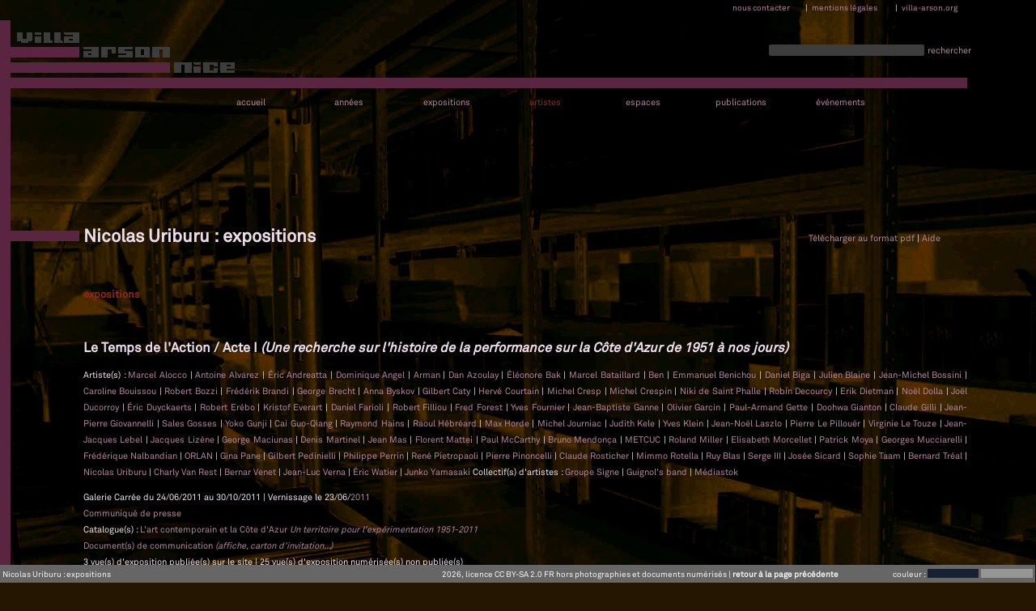

--- FILE ---
content_type: text/html; charset=UTF-8
request_url: https://archives.villa-arson.org/archives_des_expositions.php?page=expositions_par_artiste&prenom=Nicolas&nom=Uriburu
body_size: 8334
content:
<!DOCTYPE html PUBLIC "-//W3C//DTD XHTML 1.0 Strict//EN" "http://www.w3.org/TR/xhtml1/DTD/xhtml1-strict.dtd">
<html xmlns="http://www.w3.org/1999/xhtml" xml:lang="fr" lang="fr">
    <head>
		
		
		<base href="https://archives.villa-arson.org/" />
        <title>Nicolas Uriburu : expositions</title>
        <meta http-equiv="Content-Type" content="text/html; charset=utf-8" />
		<meta name="robots" content="index, follow" />
		<meta name="keywords" content="archives, expositions, publications, villa, arson, art contemporain, centre d'art, archivage, expographie, histoire, national, ministère, culture, nice" />
		<meta name="description" content="Archives des expositions et des publications du Centre national d'art contemporain de la Villa Arson, Nice" />
		<meta name="google-site-verification" content="GdZet5OARdJ3XNq4XG4LOlExz_TVV0Z1nRWOwF69qxE" />
		<link rel="shortcut icon" href="style/favicon.ico" type="image/x-icon"/>
		<link rel="stylesheet" type="text/css" title="Design" href="style/design.css" media="all"/>
		<link rel="stylesheet" type="text/css" title="Design" href="style/design_ocre_minimal.css" media="all" />
		<link rel="stylesheet" type="text/css" href="style/lightbox/css/lightbox.css" media="all" />
		<link rel="stylesheet" type="text/css" href="style/longtail_video_playlist_skin/playlist.css" media="all" />
		<link rel="stylesheet" type="text/css" href="style/jquery.fancybox.css" media="all" />
		<link rel="stylesheet" type="text/css" href="js/helpers/jquery.fancybox-buttons.css" media="all" />
		<link rel="stylesheet" type="text/css" href="style/tinyscrollbar.css" media="all"/>
		<link rel="stylesheet" type="text/css" href="style/bulle.css" media="all"/>
		<!--[if IE]>
		<link href="style/ie-only.css" rel="stylesheet" type="text/css" />
		<![endif]-->
		<script type="text/javascript" src="https://code.jquery.com/jquery-latest.min.js"></script>
		<script type="text/javascript" src="js/aide.js"></script>
		<!--LongTail Vidéo-->
		<script type="text/javascript" src="style/longtail_video_playlist_skin/jquery.playlist.js"></script>
			
		<!--LightBox-->
		<script type="text/javascript" src="js/jquery.fancybox.js"></script>
		<script type="text/javascript" src="js/helpers/jquery.fancybox-buttons.js"></script>
		
		<script type="text/javascript" src="js/jquery.mousewheel-3.0.6.pack.js"></script>
		<script type="text/javascript" src="js/tinyscrollbar.js"></script>
		<script type="text/javascript" src="js/bulle.js"></script>
		
		<!--[if lte IE 7]><script type="text/javascript"> function handleError() { return true; } window.onerror = handleError; </script><![endif]-->

    </head>
<script type="text/javascript">
//google analytics
  var _gaq = _gaq || [];
  _gaq.push(['_setAccount', 'UA-17669687-1']);
  _gaq.push(['_trackPageview']);

  (function() {
    var ga = document.createElement('script'); ga.type = 'text/javascript'; ga.async = true;
    ga.src = ('https:' == document.location.protocol ? 'https://ssl' : 'http://www') + '.google-analytics.com/ga.js';
    var s = document.getElementsByTagName('script')[0]; s.parentNode.insertBefore(ga, s);
  })();
</script>
    <body>
	<div id="curseur" class="infobulle"></div>
	<div id="curseurbas" class="infobullebas"></div>
	<div id="curseurlieu" class="infobullelieu"></div>
	<div id="top"></div>
<!--CHARGEMENT IMAGE FOND-->
    <div id="image_fond"><img src="style/design_ocre.jpg"/></div>
<!--CHARGEMENT LOGO-->
<a href="index.php" title="Retour à l'accueil" id="header"><img src="style/design_ocre_logo.png" alt="Villa arson"/></a>
		
    <table class="footer"><tr>
	<td id="titre_footer">
	Nicolas Uriburu : expositions	</td>
	<td class="ie"><a href="archives_des_expositions.php?page=mentions_legales" title="Mentions légales">2026, licence CC BY-SA 2.0 FR hors photographies et documents numérisés</a> | <a href="javascript:history.back()"><strong>retour à la page précédente</strong></a></td>
	
<table id="selection_template" border="0px" cellspacing="0px" cellpadding="0px" marginwidth="0px">
<tr>
<td id="titre_selection_template">couleur :&nbsp;</td>
<td><a href="style/chargement_template_cookie.php?design=design_noir" onmouseover="startmove(montre('<img src=\'aides/logo_aide.png\'/> voir le site en rouge'));" onmouseout="cache();" id="aide">
<div id="noir"></div>
</a>
</td>
<td>
<a href="style/chargement_template_cookie.php?design=design_blanc" onmouseover="startmove(montre('<img src=\'aides/logo_aide.png\'/> voir le site en noir'));" onmouseout="cache();" id="aide">
<div id="blanc"></div>
</a>
</td>
</tr></table>
</tr></table><div id="MiddleHr"></div>
<div id="HeaderHr"></div>
<div id="LeftHr"></div>
<div id="pseudoLeftHr"></div>
<table id="menu_nous_contacter">
<tr>
<td><a href="archives_des_expositions.php?page=nous_contacter" title="Nous contacter">nous contacter</a></td>
<td> | </td>
<td><a href="archives_des_expositions.php?page=mentions_legales" title="Mentions légales">mentions légales</a></td>
<td> | </td>
<td><a href="http://www.villa-arson.org/" title="Site portail de la Villa Arson">villa-arson.org</a></td>
</tr>
</table>
<table id="recherche">
<tr>
<td>
<form method="post" action="https://archives.villa-arson.org/archives_des_expositions.php?page=recherche" id="form">
<input type="text" name="requete" size="30"/>
</form>
</td>
<td><a href="javascript:;" onclick="document.getElementById('form').submit()" >rechercher</a></td>
</tr>
</table>
<ul id="menu">
<li> 
   <a href="archives_des_expositions.php?page=accueil" title="Accueil des archives" >accueil</a>
</li>
<li>
   <a href="archives_des_expositions.php?page=vue-transversale-par-annees" title="Trouver une exposition, une publication, un événement, une conférence... par année" >ann&eacute;es</a>
</li>
<li id="menu_expositions">
<a href="archives_des_expositions.php?page=expositions" title="Trouver une exposition" 
>expositions</a>
	
			<ul >
			<li><a href="archives_des_expositions.php?page=expositions_collectives" title="Trouver une exposition collective" 
	>collectives</a>
			</li>
			<li><a href="archives_des_expositions.php?page=expositions_monographiques" title="Trouver une exposition monographique" 
	>monographiques</a>
			</li>
			<li><a href="archives_des_expositions.php?page=expositions-par-annees" title="Trouver une exposition par années" 
	>années</a>
			</li>
			</ul>
</li>
<li id="menu_artistes">
<a href="archives_des_expositions.php?page=artistes" title="Trouver un artiste" 
id="actif">artistes</a>
	
			<ul >
			<li><a href="archives_des_expositions.php?page=artistes_individuels" title="Trouver un artiste" 
	>individuels</a>
			</li>
						<li><a href="archives_des_expositions.php?page=collectifs_artistes" title="Trouver un collectif" 
	>collectifs</a>
			</li>
			</ul>
</li>
<li>
   <a href="archives_des_expositions.php?page=espaces" title="Trouver une exposition par espace" >espaces</a>
</li>
<li id="menu_publications">
<a href="archives_des_expositions.php?page=publications" 
 title="Trouver un ouvrage">publications</a>
   
		<ul>
			<li><a href="archives_des_expositions.php?page=publications_par_artistes" title="Trouver un artiste publié" 
			>artistes</a>
			</li>
			<li><a href="archives_des_expositions.php?page=auteurs" title="Trouver un auteur" 
			>auteurs</a>
			</li>
			<li><a href="directeurs-publications" title="Trouver un directeur de publication" 
			>directeurs</a>
			</li>
			<li><a href="archives_des_expositions.php?page=publications-par-annees" title="Trouver une publication par année" 
			>années</a>
			</li>
	   </ul>
</li>
<li>
   <a href="archives_des_expositions.php?page=evenements" title="Trouver un événement, une conférence par année"  class="evenements">événements</a>
</li>
</ul>


<div id="content-title"><h1>Nicolas Uriburu : expositions</h1></div>
<div id="liens_pdf_aide"><a href="javascript:;" onclick="document.getElementById('pdf').submit()" >Télécharger au format pdf</a> | 
<span onmouseover="startmove(montre('<img src=\'aides/logo_aide.png\' /> liste des expositions produites à la Villa Arson auxquelles Nicolas Uriburu a participé.'));" onmouseout="cache();" id="aide">Aide</span></div>
<div id="content">
<br /><br />
<h3><span id="actif">expositions</span>
</h3><br /><h2 id="2011LTAC">Le Temps de l'Action / Acte I<em> (Une recherche sur l'histoire de la performance sur la Côte d'Azur de 1951 à nos jours)</em></h2><p>
		Artiste(s) : <a href="https://archives.villa-arson.org/archives_des_expositions.php?page=expositions_par_artiste&amp;prenom=Marcel&amp;nom=Alocco" title="Voir les expositions de Marcel Alocco">Marcel Alocco </a> | <a href="https://archives.villa-arson.org/archives_des_expositions.php?page=expositions_par_artiste&amp;prenom=Antoine&amp;nom=Alvarez" title="Voir les expositions de Antoine Alvarez">Antoine Alvarez </a> | <a href="https://archives.villa-arson.org/archives_des_expositions.php?page=expositions_par_artiste&amp;prenom=%25C3%2589ric&amp;nom=Andreatta" title="Voir les expositions de Éric Andreatta">Éric Andreatta </a> | <a href="https://archives.villa-arson.org/archives_des_expositions.php?page=expositions_par_artiste&amp;prenom=Dominique&amp;nom=Angel" title="Voir les expositions de Dominique Angel">Dominique Angel </a> | <a href="https://archives.villa-arson.org/archives_des_expositions.php?page=expositions_par_artiste&amp;prenom=&amp;nom=Arman" title="Voir les expositions de  Arman">Arman </a> | <a href="https://archives.villa-arson.org/archives_des_expositions.php?page=expositions_par_artiste&amp;prenom=Dan&amp;nom=Azoulay" title="Voir les expositions de Dan Azoulay">Dan Azoulay </a> | <a href="https://archives.villa-arson.org/archives_des_expositions.php?page=expositions_par_artiste&amp;prenom=%25C3%2589l%25C3%25A9onore&amp;nom=Bak" title="Voir les expositions de Éléonore Bak">Éléonore Bak </a> | <a href="https://archives.villa-arson.org/archives_des_expositions.php?page=expositions_par_artiste&amp;prenom=Marcel&amp;nom=Bataillard" title="Voir les expositions de Marcel Bataillard">Marcel Bataillard </a> | <a href="https://archives.villa-arson.org/archives_des_expositions.php?page=expositions_par_artiste&amp;prenom=&amp;nom=Ben" title="Voir les expositions de  Ben">Ben </a> | <a href="https://archives.villa-arson.org/archives_des_expositions.php?page=expositions_par_artiste&amp;prenom=Emmanuel&amp;nom=Benichou" title="Voir les expositions de Emmanuel Benichou">Emmanuel Benichou </a> | <a href="https://archives.villa-arson.org/archives_des_expositions.php?page=expositions_par_artiste&amp;prenom=Daniel&amp;nom=Biga" title="Voir les expositions de Daniel Biga">Daniel Biga </a> | <a href="https://archives.villa-arson.org/archives_des_expositions.php?page=expositions_par_artiste&amp;prenom=Julien&amp;nom=Blaine" title="Voir les expositions de Julien Blaine">Julien Blaine </a> | <a href="https://archives.villa-arson.org/archives_des_expositions.php?page=expositions_par_artiste&amp;prenom=Jean-Michel&amp;nom=Bossini" title="Voir les expositions de Jean-Michel Bossini">Jean-Michel Bossini </a> | <a href="https://archives.villa-arson.org/archives_des_expositions.php?page=expositions_par_artiste&amp;prenom=Caroline&amp;nom=Bouissou" title="Voir les expositions de Caroline Bouissou">Caroline Bouissou </a> | <a href="https://archives.villa-arson.org/archives_des_expositions.php?page=expositions_par_artiste&amp;prenom=Robert&amp;nom=Bozzi" title="Voir les expositions de Robert Bozzi">Robert Bozzi </a> | <a href="https://archives.villa-arson.org/archives_des_expositions.php?page=expositions_par_artiste&amp;prenom=Fr%25C3%25A9d%25C3%25A9rik&amp;nom=Brandi" title="Voir les expositions de Frédérik Brandi">Frédérik Brandi </a> | <a href="https://archives.villa-arson.org/archives_des_expositions.php?page=expositions_par_artiste&amp;prenom=George&amp;nom=Brecht" title="Voir les expositions de George Brecht">George Brecht </a> | <a href="https://archives.villa-arson.org/archives_des_expositions.php?page=expositions_par_artiste&amp;prenom=Anna&amp;nom=Byskov" title="Voir les expositions de Anna Byskov">Anna Byskov </a> | <a href="https://archives.villa-arson.org/archives_des_expositions.php?page=expositions_par_artiste&amp;prenom=Gilbert&amp;nom=Caty" title="Voir les expositions de Gilbert Caty">Gilbert Caty </a> | <a href="https://archives.villa-arson.org/archives_des_expositions.php?page=expositions_par_artiste&amp;prenom=Herv%25C3%25A9&amp;nom=Courtain" title="Voir les expositions de Hervé Courtain">Hervé Courtain </a> | <a href="https://archives.villa-arson.org/archives_des_expositions.php?page=expositions_par_artiste&amp;prenom=Michel&amp;nom=Cresp" title="Voir les expositions de Michel Cresp">Michel Cresp </a> | <a href="https://archives.villa-arson.org/archives_des_expositions.php?page=expositions_par_artiste&amp;prenom=Michel&amp;nom=Crespin" title="Voir les expositions de Michel Crespin">Michel Crespin </a> | <a href="https://archives.villa-arson.org/archives_des_expositions.php?page=expositions_par_artiste&amp;prenom=Niki&amp;nom=de%2BSaint%2BPhalle" title="Voir les expositions de Niki de Saint Phalle">Niki de Saint Phalle </a> | <a href="https://archives.villa-arson.org/archives_des_expositions.php?page=expositions_par_artiste&amp;prenom=Robin&amp;nom=Decourcy" title="Voir les expositions de Robin Decourcy">Robin Decourcy </a> | <a href="https://archives.villa-arson.org/archives_des_expositions.php?page=expositions_par_artiste&amp;prenom=Erik&amp;nom=Dietman" title="Voir les expositions de Erik Dietman">Erik Dietman </a> | <a href="https://archives.villa-arson.org/archives_des_expositions.php?page=expositions_par_artiste&amp;prenom=No%25C3%25ABl&amp;nom=Dolla" title="Voir les expositions de Noël Dolla">Noël Dolla </a> | <a href="https://archives.villa-arson.org/archives_des_expositions.php?page=expositions_par_artiste&amp;prenom=Jo%25C3%25ABl&amp;nom=Ducorroy" title="Voir les expositions de Joël Ducorroy">Joël Ducorroy </a> | <a href="https://archives.villa-arson.org/archives_des_expositions.php?page=expositions_par_artiste&amp;prenom=%25C3%2589ric&amp;nom=Duyckaerts" title="Voir les expositions de Éric Duyckaerts">Éric Duyckaerts </a> | <a href="https://archives.villa-arson.org/archives_des_expositions.php?page=expositions_par_artiste&amp;prenom=Robert&amp;nom=Er%25C3%25A9bo" title="Voir les expositions de Robert Erébo">Robert Erébo </a> | <a href="https://archives.villa-arson.org/archives_des_expositions.php?page=expositions_par_artiste&amp;prenom=Kristof&amp;nom=Everart" title="Voir les expositions de Kristof Everart">Kristof Everart </a> | <a href="https://archives.villa-arson.org/archives_des_expositions.php?page=expositions_par_artiste&amp;prenom=Daniel&amp;nom=Farioli" title="Voir les expositions de Daniel Farioli">Daniel Farioli </a> | <a href="https://archives.villa-arson.org/archives_des_expositions.php?page=expositions_par_artiste&amp;prenom=Robert&amp;nom=Filliou" title="Voir les expositions de Robert Filliou">Robert Filliou </a> | <a href="https://archives.villa-arson.org/archives_des_expositions.php?page=expositions_par_artiste&amp;prenom=Fred&amp;nom=Forest" title="Voir les expositions de Fred Forest">Fred Forest </a> | <a href="https://archives.villa-arson.org/archives_des_expositions.php?page=expositions_par_artiste&amp;prenom=Yves&amp;nom=Fournier" title="Voir les expositions de Yves Fournier">Yves Fournier </a> | <a href="https://archives.villa-arson.org/archives_des_expositions.php?page=expositions_par_artiste&amp;prenom=Jean-Baptiste&amp;nom=Ganne" title="Voir les expositions de Jean-Baptiste Ganne">Jean-Baptiste Ganne </a> | <a href="https://archives.villa-arson.org/archives_des_expositions.php?page=expositions_par_artiste&amp;prenom=Olivier&amp;nom=Garcin" title="Voir les expositions de Olivier Garcin">Olivier Garcin </a> | <a href="https://archives.villa-arson.org/archives_des_expositions.php?page=expositions_par_artiste&amp;prenom=Paul-Armand&amp;nom=Gette" title="Voir les expositions de Paul-Armand Gette">Paul-Armand Gette </a> | <a href="https://archives.villa-arson.org/archives_des_expositions.php?page=expositions_par_artiste&amp;prenom=Doohwa&amp;nom=Gianton" title="Voir les expositions de Doohwa Gianton">Doohwa Gianton </a> | <a href="https://archives.villa-arson.org/archives_des_expositions.php?page=expositions_par_artiste&amp;prenom=Claude&amp;nom=Gilli" title="Voir les expositions de Claude Gilli">Claude Gilli </a> | <a href="https://archives.villa-arson.org/archives_des_expositions.php?page=expositions_par_artiste&amp;prenom=Jean-Pierre&amp;nom=Giovannelli" title="Voir les expositions de Jean-Pierre Giovannelli">Jean-Pierre Giovannelli </a> | <a href="https://archives.villa-arson.org/archives_des_expositions.php?page=expositions_par_artiste&amp;prenom=Sales&amp;nom=Gosses" title="Voir les expositions de Sales Gosses">Sales Gosses </a> | <a href="https://archives.villa-arson.org/archives_des_expositions.php?page=expositions_par_artiste&amp;prenom=Yoko&amp;nom=Gunji" title="Voir les expositions de Yoko Gunji">Yoko Gunji </a> | <a href="https://archives.villa-arson.org/archives_des_expositions.php?page=expositions_par_artiste&amp;prenom=Cai&amp;nom=Guo-Qiang" title="Voir les expositions de Cai Guo-Qiang">Cai Guo-Qiang </a> | <a href="https://archives.villa-arson.org/archives_des_expositions.php?page=expositions_par_artiste&amp;prenom=Raymond&amp;nom=Hains" title="Voir les expositions de Raymond Hains">Raymond Hains </a> | <a href="https://archives.villa-arson.org/archives_des_expositions.php?page=expositions_par_artiste&amp;prenom=Raoul&amp;nom=H%25C3%25A9br%25C3%25A9ard" title="Voir les expositions de Raoul Hébréard">Raoul Hébréard </a> | <a href="https://archives.villa-arson.org/archives_des_expositions.php?page=expositions_par_artiste&amp;prenom=Max&amp;nom=Horde" title="Voir les expositions de Max Horde">Max Horde </a> | <a href="https://archives.villa-arson.org/archives_des_expositions.php?page=expositions_par_artiste&amp;prenom=Michel&amp;nom=Journiac" title="Voir les expositions de Michel Journiac">Michel Journiac </a> | <a href="https://archives.villa-arson.org/archives_des_expositions.php?page=expositions_par_artiste&amp;prenom=Judith&amp;nom=Kele" title="Voir les expositions de Judith Kele">Judith Kele </a> | <a href="https://archives.villa-arson.org/archives_des_expositions.php?page=expositions_par_artiste&amp;prenom=Yves&amp;nom=Klein" title="Voir les expositions de Yves Klein">Yves Klein </a> | <a href="https://archives.villa-arson.org/archives_des_expositions.php?page=expositions_par_artiste&amp;prenom=Jean-No%25C3%25ABl&amp;nom=Laszlo" title="Voir les expositions de Jean-Noël Laszlo">Jean-Noël Laszlo </a> | <a href="https://archives.villa-arson.org/archives_des_expositions.php?page=expositions_par_artiste&amp;prenom=Pierre&amp;nom=Le%2BPillou%25C3%25ABr" title="Voir les expositions de Pierre Le Pillouër">Pierre Le Pillouër </a> | <a href="https://archives.villa-arson.org/archives_des_expositions.php?page=expositions_par_artiste&amp;prenom=Virginie&amp;nom=Le%2BTouze" title="Voir les expositions de Virginie Le Touze">Virginie Le Touze </a> | <a href="https://archives.villa-arson.org/archives_des_expositions.php?page=expositions_par_artiste&amp;prenom=Jean-Jacques&amp;nom=Lebel" title="Voir les expositions de Jean-Jacques Lebel">Jean-Jacques Lebel </a> | <a href="https://archives.villa-arson.org/archives_des_expositions.php?page=expositions_par_artiste&amp;prenom=Jacques&amp;nom=Liz%25C3%25A8ne" title="Voir les expositions de Jacques Lizène">Jacques Lizène </a> | <a href="https://archives.villa-arson.org/archives_des_expositions.php?page=expositions_par_artiste&amp;prenom=George&amp;nom=Maciunas" title="Voir les expositions de George Maciunas">George Maciunas </a> | <a href="https://archives.villa-arson.org/archives_des_expositions.php?page=expositions_par_artiste&amp;prenom=Denis&amp;nom=Martinel" title="Voir les expositions de Denis Martinel">Denis Martinel </a> | <a href="https://archives.villa-arson.org/archives_des_expositions.php?page=expositions_par_artiste&amp;prenom=Jean&amp;nom=Mas" title="Voir les expositions de Jean Mas">Jean Mas </a> | <a href="https://archives.villa-arson.org/archives_des_expositions.php?page=expositions_par_artiste&amp;prenom=Florent&amp;nom=Mattei" title="Voir les expositions de Florent Mattei">Florent Mattei </a> | <a href="https://archives.villa-arson.org/archives_des_expositions.php?page=expositions_par_artiste&amp;prenom=Paul&amp;nom=McCarthy" title="Voir les expositions de Paul McCarthy">Paul McCarthy </a> | <a href="https://archives.villa-arson.org/archives_des_expositions.php?page=expositions_par_artiste&amp;prenom=Bruno&amp;nom=Mendon%25C3%25A7a" title="Voir les expositions de Bruno Mendonça">Bruno Mendonça </a> | <a href="https://archives.villa-arson.org/archives_des_expositions.php?page=expositions_par_artiste&amp;prenom=&amp;nom=METCUC" title="Voir les expositions de  METCUC">METCUC </a> | <a href="https://archives.villa-arson.org/archives_des_expositions.php?page=expositions_par_artiste&amp;prenom=Roland&amp;nom=Miller" title="Voir les expositions de Roland Miller">Roland Miller </a> | <a href="https://archives.villa-arson.org/archives_des_expositions.php?page=expositions_par_artiste&amp;prenom=Elisabeth&amp;nom=Morcellet" title="Voir les expositions de Elisabeth Morcellet">Elisabeth Morcellet </a> | <a href="https://archives.villa-arson.org/archives_des_expositions.php?page=expositions_par_artiste&amp;prenom=Patrick&amp;nom=Moya" title="Voir les expositions de Patrick Moya">Patrick Moya </a> | <a href="https://archives.villa-arson.org/archives_des_expositions.php?page=expositions_par_artiste&amp;prenom=Georges&amp;nom=Mucciarelli" title="Voir les expositions de Georges Mucciarelli">Georges Mucciarelli </a> | <a href="https://archives.villa-arson.org/archives_des_expositions.php?page=expositions_par_artiste&amp;prenom=Fr%25C3%25A9d%25C3%25A9rique&amp;nom=Nalbandian" title="Voir les expositions de Frédérique Nalbandian">Frédérique Nalbandian </a> | <a href="https://archives.villa-arson.org/archives_des_expositions.php?page=expositions_par_artiste&amp;prenom=&amp;nom=ORLAN" title="Voir les expositions de  ORLAN">ORLAN </a> | <a href="https://archives.villa-arson.org/archives_des_expositions.php?page=expositions_par_artiste&amp;prenom=Gina&amp;nom=Pane" title="Voir les expositions de Gina Pane">Gina Pane </a> | <a href="https://archives.villa-arson.org/archives_des_expositions.php?page=expositions_par_artiste&amp;prenom=Gilbert&amp;nom=Pedinielli" title="Voir les expositions de Gilbert Pedinielli">Gilbert Pedinielli </a> | <a href="https://archives.villa-arson.org/archives_des_expositions.php?page=expositions_par_artiste&amp;prenom=Philippe&amp;nom=Perrin" title="Voir les expositions de Philippe Perrin">Philippe Perrin </a> | <a href="https://archives.villa-arson.org/archives_des_expositions.php?page=expositions_par_artiste&amp;prenom=Ren%25C3%25A9&amp;nom=Pietropaoli" title="Voir les expositions de René Pietropaoli">René Pietropaoli </a> | <a href="https://archives.villa-arson.org/archives_des_expositions.php?page=expositions_par_artiste&amp;prenom=Pierre&amp;nom=Pinoncelli" title="Voir les expositions de Pierre Pinoncelli">Pierre Pinoncelli </a> | <a href="https://archives.villa-arson.org/archives_des_expositions.php?page=expositions_par_artiste&amp;prenom=Claude&amp;nom=Rosticher" title="Voir les expositions de Claude Rosticher">Claude Rosticher </a> | <a href="https://archives.villa-arson.org/archives_des_expositions.php?page=expositions_par_artiste&amp;prenom=Mimmo&amp;nom=Rotella" title="Voir les expositions de Mimmo Rotella">Mimmo Rotella </a> | <a href="https://archives.villa-arson.org/archives_des_expositions.php?page=expositions_par_artiste&amp;prenom=&amp;nom=Ruy%2BBlas" title="Voir les expositions de  Ruy Blas">Ruy Blas </a> | <a href="https://archives.villa-arson.org/archives_des_expositions.php?page=expositions_par_artiste&amp;prenom=&amp;nom=Serge%2BIII" title="Voir les expositions de  Serge III">Serge III </a> | <a href="https://archives.villa-arson.org/archives_des_expositions.php?page=expositions_par_artiste&amp;prenom=Jos%25C3%25A9e&amp;nom=Sicard" title="Voir les expositions de Josée Sicard">Josée Sicard </a> | <a href="https://archives.villa-arson.org/archives_des_expositions.php?page=expositions_par_artiste&amp;prenom=Sophie&amp;nom=Taam" title="Voir les expositions de Sophie Taam">Sophie Taam </a> | <a href="https://archives.villa-arson.org/archives_des_expositions.php?page=expositions_par_artiste&amp;prenom=Bernard&amp;nom=Tr%25C3%25A9al" title="Voir les expositions de Bernard Tréal">Bernard Tréal </a> | <a href="https://archives.villa-arson.org/archives_des_expositions.php?page=expositions_par_artiste&amp;prenom=Nicolas&amp;nom=Uriburu" title="Voir les expositions de Nicolas Uriburu">Nicolas Uriburu </a> | <a href="https://archives.villa-arson.org/archives_des_expositions.php?page=expositions_par_artiste&amp;prenom=Charly&amp;nom=Van%2BRest" title="Voir les expositions de Charly Van Rest">Charly Van Rest </a> | <a href="https://archives.villa-arson.org/archives_des_expositions.php?page=expositions_par_artiste&amp;prenom=Bernar&amp;nom=Venet" title="Voir les expositions de Bernar Venet">Bernar Venet </a> | <a href="https://archives.villa-arson.org/archives_des_expositions.php?page=expositions_par_artiste&amp;prenom=Jean-Luc&amp;nom=Verna" title="Voir les expositions de Jean-Luc Verna">Jean-Luc Verna </a> | <a href="https://archives.villa-arson.org/archives_des_expositions.php?page=expositions_par_artiste&amp;prenom=%25C3%2589ric&amp;nom=Watier" title="Voir les expositions de Éric Watier">Éric Watier </a> | <a href="https://archives.villa-arson.org/archives_des_expositions.php?page=expositions_par_artiste&amp;prenom=Junko&amp;nom=Yamasaki" title="Voir les expositions de Junko Yamasaki">Junko Yamasaki </a>
		Collectif(s) d'artistes : <a href="https://archives.villa-arson.org/archives_des_expositions.php?page=expositions_par_artiste&amp;prenom=&amp;nom=Groupe%2BSigne" title="Voir les expositions de Groupe Signe">Groupe Signe </a> | <a href="https://archives.villa-arson.org/archives_des_expositions.php?page=expositions_par_artiste&amp;prenom=&amp;nom=Guignol%2527s%2Bband" title="Voir les expositions de Guignol's band">Guignol's band </a> | <a href="https://archives.villa-arson.org/archives_des_expositions.php?page=expositions_par_artiste&amp;prenom=&amp;nom=M%25C3%25A9diastok" title="Voir les expositions de Médiastok">Médiastok </a></p><p class="entete_expo">Galerie Carrée 
		du 24/06/2011 au 30/10/2011
		| Vernissage le 23/06/<a href="https://archives.villa-arson.org/archives_des_expositions.php?page=expositions-par-annees&amp;annee=2011" title="Expositions de l'année 2011">2011</a><br/><a href="https://archives.villa-arson.org/archives_des_expositions.php?page=communique_de_presse&amp;id=2011LTAC_CP_FR&amp;titre=Le%2BTemps%2Bde%2Bl%2527Action%2B%252F%2BActe%2BI&amp;sous_titre=Une%2Brecherche%2Bsur%2Bl%2527histoire%2Bde%2Bla%2Bperformance%2Bsur%2Bla%2BC%25C3%25B4te%2Bd%2527Azur%2Bde%2B1951%2B%25C3%25A0%2Bnos%2Bjours" title="Voir le communiqué de presse pour l'exposition Le Temps de l'Action / Acte I Une recherche sur l'histoire de la performance sur la Côte d'Azur de 1951 à nos jours">Communiqué de presse</a><br/>
		Catalogue(s) : <a href="https://archives.villa-arson.org/archives_des_expositions.php?page=publication_unique&amp;codecata=2011ACCA_CA&amp;titre=L%2527art%2Bcontemporain%2Bet%2Bla%2BC%25C3%25B4te%2Bd%2527Azur&amp;sous_titre=Un%2Bterritoire%2Bpour%2Bl%2527exp%25C3%25A9rimentation%2B1951-2011" title="Accéder aux détails de la publication L'art contemporain et la Côte d'Azur Un territoire pour l'expérimentation 1951-2011">L'art contemporain et la Côte d'Azur <em>Un territoire pour l'expérimentation 1951-2011</em></a><br/><a href="https://archives.villa-arson.org/archives_des_expositions.php?page=cartons_affiches&amp;id_exposition=2011LTAC&amp;titre=Le%2BTemps%2Bde%2Bl%2527Action%2B%252F%2BActe%2BI&amp;sous_titre=Une%2Brecherche%2Bsur%2Bl%2527histoire%2Bde%2Bla%2Bperformance%2Bsur%2Bla%2BC%25C3%25B4te%2Bd%2527Azur%2Bde%2B1951%2B%25C3%25A0%2Bnos%2Bjours" title="Document(s) de communication de l'exposition Le Temps de l'Action / Acte I Une recherche sur l'histoire de la performance sur la Côte d'Azur de 1951 à nos jours">Document(s) de communication <em>(affiche, carton d'invitation...)</em></a><br/>3 vue(s) d'exposition publiée(s) sur le site | 25 vue(s) d'exposition numérisée(s) non publiée(s)<br/> soit un total de 28 
		vue(s) d'exposition dont 25 consultables <a href="https://archives.villa-arson.org/archives_des_expositions.php?page=nous_contacter" title="Nous contacter">sur demande</a>. </p><p>
  <br/>
</p><br/><br/><br/>
</div>
<!--FORMULAIRE CACHé POUR LA GENERATION DE PDF-->
<div style="visibility:hidden;"><form id="pdf" method="post" action="statiques/html2pdf.php?type=artiste_unique">
<input type="hidden" name="id" value="Villa_Arson_Nicolas_Uriburu_expositions" />
<input type="hidden" name="header" value="Nicolas%2BUriburu%2B%253A%2Bexposition%2528s%2529%2B%2526agrave%253B%2Bla%2BVilla%2BArson" />
<input type="hidden" name="contenu" value="%253Ch2%2Bid%253D%25222011LTAC%2522%253ELe%2BTemps%2Bde%2Bl%2527Action%2B%252F%2BActe%2BI%253Cem%253E%2B%2528Une%2Brecherche%2Bsur%2Bl%2527histoire%2Bde%2Bla%2Bperformance%2Bsur%2Bla%2BC%25C3%25B4te%2Bd%2527Azur%2Bde%2B1951%2B%25C3%25A0%2Bnos%2Bjours%2529%253C%252Fem%253E%253C%252Fh2%253E%253Cp%253E%250A%2509%2509Artiste%2528s%2529%2B%253A%2B%253Ca%2Bhref%253D%2522https%253A%252F%252Farchives%2526%252346%253Bvilla-arson%2526%252346%253Borg%252Farchives_des_expositions%2526%252346%253Bphp%253Fpage%253Dexpositions_par_artiste%2526amp%253Bprenom%253DMarcel%2526amp%253Bnom%253DAlocco%2522%2Btitle%253D%2522Voir%2Bles%2Bexpositions%2Bde%2BMarcel%2BAlocco%2522%253EMarcel%2BAlocco%2B%253C%252Fa%253E%2B%257C%2B%253Ca%2Bhref%253D%2522https%253A%252F%252Farchives%2526%252346%253Bvilla-arson%2526%252346%253Borg%252Farchives_des_expositions%2526%252346%253Bphp%253Fpage%253Dexpositions_par_artiste%2526amp%253Bprenom%253DAntoine%2526amp%253Bnom%253DAlvarez%2522%2Btitle%253D%2522Voir%2Bles%2Bexpositions%2Bde%2BAntoine%2BAlvarez%2522%253EAntoine%2BAlvarez%2B%253C%252Fa%253E%2B%257C%2B%253Ca%2Bhref%253D%2522https%253A%252F%252Farchives%2526%252346%253Bvilla-arson%2526%252346%253Borg%252Farchives_des_expositions%2526%252346%253Bphp%253Fpage%253Dexpositions_par_artiste%2526amp%253Bprenom%253D%252525C3%25252589ric%2526amp%253Bnom%253DAndreatta%2522%2Btitle%253D%2522Voir%2Bles%2Bexpositions%2Bde%2B%25C3%2589ric%2BAndreatta%2522%253E%25C3%2589ric%2BAndreatta%2B%253C%252Fa%253E%2B%257C%2B%253Ca%2Bhref%253D%2522https%253A%252F%252Farchives%2526%252346%253Bvilla-arson%2526%252346%253Borg%252Farchives_des_expositions%2526%252346%253Bphp%253Fpage%253Dexpositions_par_artiste%2526amp%253Bprenom%253DDominique%2526amp%253Bnom%253DAngel%2522%2Btitle%253D%2522Voir%2Bles%2Bexpositions%2Bde%2BDominique%2BAngel%2522%253EDominique%2BAngel%2B%253C%252Fa%253E%2B%257C%2B%253Ca%2Bhref%253D%2522https%253A%252F%252Farchives%2526%252346%253Bvilla-arson%2526%252346%253Borg%252Farchives_des_expositions%2526%252346%253Bphp%253Fpage%253Dexpositions_par_artiste%2526amp%253Bprenom%253D%2526amp%253Bnom%253DArman%2522%2Btitle%253D%2522Voir%2Bles%2Bexpositions%2Bde%2B%2BArman%2522%253EArman%2B%253C%252Fa%253E%2B%257C%2B%253Ca%2Bhref%253D%2522https%253A%252F%252Farchives%2526%252346%253Bvilla-arson%2526%252346%253Borg%252Farchives_des_expositions%2526%252346%253Bphp%253Fpage%253Dexpositions_par_artiste%2526amp%253Bprenom%253DDan%2526amp%253Bnom%253DAzoulay%2522%2Btitle%253D%2522Voir%2Bles%2Bexpositions%2Bde%2BDan%2BAzoulay%2522%253EDan%2BAzoulay%2B%253C%252Fa%253E%2B%257C%2B%253Ca%2Bhref%253D%2522https%253A%252F%252Farchives%2526%252346%253Bvilla-arson%2526%252346%253Borg%252Farchives_des_expositions%2526%252346%253Bphp%253Fpage%253Dexpositions_par_artiste%2526amp%253Bprenom%253D%252525C3%25252589l%252525C3%252525A9onore%2526amp%253Bnom%253DBak%2522%2Btitle%253D%2522Voir%2Bles%2Bexpositions%2Bde%2B%25C3%2589l%25C3%25A9onore%2BBak%2522%253E%25C3%2589l%25C3%25A9onore%2BBak%2B%253C%252Fa%253E%2B%257C%2B%253Ca%2Bhref%253D%2522https%253A%252F%252Farchives%2526%252346%253Bvilla-arson%2526%252346%253Borg%252Farchives_des_expositions%2526%252346%253Bphp%253Fpage%253Dexpositions_par_artiste%2526amp%253Bprenom%253DMarcel%2526amp%253Bnom%253DBataillard%2522%2Btitle%253D%2522Voir%2Bles%2Bexpositions%2Bde%2BMarcel%2BBataillard%2522%253EMarcel%2BBataillard%2B%253C%252Fa%253E%2B%257C%2B%253Ca%2Bhref%253D%2522https%253A%252F%252Farchives%2526%252346%253Bvilla-arson%2526%252346%253Borg%252Farchives_des_expositions%2526%252346%253Bphp%253Fpage%253Dexpositions_par_artiste%2526amp%253Bprenom%253D%2526amp%253Bnom%253DBen%2522%2Btitle%253D%2522Voir%2Bles%2Bexpositions%2Bde%2B%2BBen%2522%253EBen%2B%253C%252Fa%253E%2B%257C%2B%253Ca%2Bhref%253D%2522https%253A%252F%252Farchives%2526%252346%253Bvilla-arson%2526%252346%253Borg%252Farchives_des_expositions%2526%252346%253Bphp%253Fpage%253Dexpositions_par_artiste%2526amp%253Bprenom%253DEmmanuel%2526amp%253Bnom%253DBenichou%2522%2Btitle%253D%2522Voir%2Bles%2Bexpositions%2Bde%2BEmmanuel%2BBenichou%2522%253EEmmanuel%2BBenichou%2B%253C%252Fa%253E%2B%257C%2B%253Ca%2Bhref%253D%2522https%253A%252F%252Farchives%2526%252346%253Bvilla-arson%2526%252346%253Borg%252Farchives_des_expositions%2526%252346%253Bphp%253Fpage%253Dexpositions_par_artiste%2526amp%253Bprenom%253DDaniel%2526amp%253Bnom%253DBiga%2522%2Btitle%253D%2522Voir%2Bles%2Bexpositions%2Bde%2BDaniel%2BBiga%2522%253EDaniel%2BBiga%2B%253C%252Fa%253E%2B%257C%2B%253Ca%2Bhref%253D%2522https%253A%252F%252Farchives%2526%252346%253Bvilla-arson%2526%252346%253Borg%252Farchives_des_expositions%2526%252346%253Bphp%253Fpage%253Dexpositions_par_artiste%2526amp%253Bprenom%253DJulien%2526amp%253Bnom%253DBlaine%2522%2Btitle%253D%2522Voir%2Bles%2Bexpositions%2Bde%2BJulien%2BBlaine%2522%253EJulien%2BBlaine%2B%253C%252Fa%253E%2B%257C%2B%253Ca%2Bhref%253D%2522https%253A%252F%252Farchives%2526%252346%253Bvilla-arson%2526%252346%253Borg%252Farchives_des_expositions%2526%252346%253Bphp%253Fpage%253Dexpositions_par_artiste%2526amp%253Bprenom%253DJean-Michel%2526amp%253Bnom%253DBossini%2522%2Btitle%253D%2522Voir%2Bles%2Bexpositions%2Bde%2BJean-Michel%2BBossini%2522%253EJean-Michel%2BBossini%2B%253C%252Fa%253E%2B%257C%2B%253Ca%2Bhref%253D%2522https%253A%252F%252Farchives%2526%252346%253Bvilla-arson%2526%252346%253Borg%252Farchives_des_expositions%2526%252346%253Bphp%253Fpage%253Dexpositions_par_artiste%2526amp%253Bprenom%253DCaroline%2526amp%253Bnom%253DBouissou%2522%2Btitle%253D%2522Voir%2Bles%2Bexpositions%2Bde%2BCaroline%2BBouissou%2522%253ECaroline%2BBouissou%2B%253C%252Fa%253E%2B%257C%2B%253Ca%2Bhref%253D%2522https%253A%252F%252Farchives%2526%252346%253Bvilla-arson%2526%252346%253Borg%252Farchives_des_expositions%2526%252346%253Bphp%253Fpage%253Dexpositions_par_artiste%2526amp%253Bprenom%253DRobert%2526amp%253Bnom%253DBozzi%2522%2Btitle%253D%2522Voir%2Bles%2Bexpositions%2Bde%2BRobert%2BBozzi%2522%253ERobert%2BBozzi%2B%253C%252Fa%253E%2B%257C%2B%253Ca%2Bhref%253D%2522https%253A%252F%252Farchives%2526%252346%253Bvilla-arson%2526%252346%253Borg%252Farchives_des_expositions%2526%252346%253Bphp%253Fpage%253Dexpositions_par_artiste%2526amp%253Bprenom%253DFr%252525C3%252525A9d%252525C3%252525A9rik%2526amp%253Bnom%253DBrandi%2522%2Btitle%253D%2522Voir%2Bles%2Bexpositions%2Bde%2BFr%25C3%25A9d%25C3%25A9rik%2BBrandi%2522%253EFr%25C3%25A9d%25C3%25A9rik%2BBrandi%2B%253C%252Fa%253E%2B%257C%2B%253Ca%2Bhref%253D%2522https%253A%252F%252Farchives%2526%252346%253Bvilla-arson%2526%252346%253Borg%252Farchives_des_expositions%2526%252346%253Bphp%253Fpage%253Dexpositions_par_artiste%2526amp%253Bprenom%253DGeorge%2526amp%253Bnom%253DBrecht%2522%2Btitle%253D%2522Voir%2Bles%2Bexpositions%2Bde%2BGeorge%2BBrecht%2522%253EGeorge%2BBrecht%2B%253C%252Fa%253E%2B%257C%2B%253Ca%2Bhref%253D%2522https%253A%252F%252Farchives%2526%252346%253Bvilla-arson%2526%252346%253Borg%252Farchives_des_expositions%2526%252346%253Bphp%253Fpage%253Dexpositions_par_artiste%2526amp%253Bprenom%253DAnna%2526amp%253Bnom%253DByskov%2522%2Btitle%253D%2522Voir%2Bles%2Bexpositions%2Bde%2BAnna%2BByskov%2522%253EAnna%2BByskov%2B%253C%252Fa%253E%2B%257C%2B%253Ca%2Bhref%253D%2522https%253A%252F%252Farchives%2526%252346%253Bvilla-arson%2526%252346%253Borg%252Farchives_des_expositions%2526%252346%253Bphp%253Fpage%253Dexpositions_par_artiste%2526amp%253Bprenom%253DGilbert%2526amp%253Bnom%253DCaty%2522%2Btitle%253D%2522Voir%2Bles%2Bexpositions%2Bde%2BGilbert%2BCaty%2522%253EGilbert%2BCaty%2B%253C%252Fa%253E%2B%257C%2B%253Ca%2Bhref%253D%2522https%253A%252F%252Farchives%2526%252346%253Bvilla-arson%2526%252346%253Borg%252Farchives_des_expositions%2526%252346%253Bphp%253Fpage%253Dexpositions_par_artiste%2526amp%253Bprenom%253DHerv%252525C3%252525A9%2526amp%253Bnom%253DCourtain%2522%2Btitle%253D%2522Voir%2Bles%2Bexpositions%2Bde%2BHerv%25C3%25A9%2BCourtain%2522%253EHerv%25C3%25A9%2BCourtain%2B%253C%252Fa%253E%2B%257C%2B%253Ca%2Bhref%253D%2522https%253A%252F%252Farchives%2526%252346%253Bvilla-arson%2526%252346%253Borg%252Farchives_des_expositions%2526%252346%253Bphp%253Fpage%253Dexpositions_par_artiste%2526amp%253Bprenom%253DMichel%2526amp%253Bnom%253DCresp%2522%2Btitle%253D%2522Voir%2Bles%2Bexpositions%2Bde%2BMichel%2BCresp%2522%253EMichel%2BCresp%2B%253C%252Fa%253E%2B%257C%2B%253Ca%2Bhref%253D%2522https%253A%252F%252Farchives%2526%252346%253Bvilla-arson%2526%252346%253Borg%252Farchives_des_expositions%2526%252346%253Bphp%253Fpage%253Dexpositions_par_artiste%2526amp%253Bprenom%253DMichel%2526amp%253Bnom%253DCrespin%2522%2Btitle%253D%2522Voir%2Bles%2Bexpositions%2Bde%2BMichel%2BCrespin%2522%253EMichel%2BCrespin%2B%253C%252Fa%253E%2B%257C%2B%253Ca%2Bhref%253D%2522https%253A%252F%252Farchives%2526%252346%253Bvilla-arson%2526%252346%253Borg%252Farchives_des_expositions%2526%252346%253Bphp%253Fpage%253Dexpositions_par_artiste%2526amp%253Bprenom%253DNiki%2526amp%253Bnom%253Dde%25252BSaint%25252BPhalle%2522%2Btitle%253D%2522Voir%2Bles%2Bexpositions%2Bde%2BNiki%2Bde%2BSaint%2BPhalle%2522%253ENiki%2Bde%2BSaint%2BPhalle%2B%253C%252Fa%253E%2B%257C%2B%253Ca%2Bhref%253D%2522https%253A%252F%252Farchives%2526%252346%253Bvilla-arson%2526%252346%253Borg%252Farchives_des_expositions%2526%252346%253Bphp%253Fpage%253Dexpositions_par_artiste%2526amp%253Bprenom%253DRobin%2526amp%253Bnom%253DDecourcy%2522%2Btitle%253D%2522Voir%2Bles%2Bexpositions%2Bde%2BRobin%2BDecourcy%2522%253ERobin%2BDecourcy%2B%253C%252Fa%253E%2B%257C%2B%253Ca%2Bhref%253D%2522https%253A%252F%252Farchives%2526%252346%253Bvilla-arson%2526%252346%253Borg%252Farchives_des_expositions%2526%252346%253Bphp%253Fpage%253Dexpositions_par_artiste%2526amp%253Bprenom%253DErik%2526amp%253Bnom%253DDietman%2522%2Btitle%253D%2522Voir%2Bles%2Bexpositions%2Bde%2BErik%2BDietman%2522%253EErik%2BDietman%2B%253C%252Fa%253E%2B%257C%2B%253Ca%2Bhref%253D%2522https%253A%252F%252Farchives%2526%252346%253Bvilla-arson%2526%252346%253Borg%252Farchives_des_expositions%2526%252346%253Bphp%253Fpage%253Dexpositions_par_artiste%2526amp%253Bprenom%253DNo%252525C3%252525ABl%2526amp%253Bnom%253DDolla%2522%2Btitle%253D%2522Voir%2Bles%2Bexpositions%2Bde%2BNo%25C3%25ABl%2BDolla%2522%253ENo%25C3%25ABl%2BDolla%2B%253C%252Fa%253E%2B%257C%2B%253Ca%2Bhref%253D%2522https%253A%252F%252Farchives%2526%252346%253Bvilla-arson%2526%252346%253Borg%252Farchives_des_expositions%2526%252346%253Bphp%253Fpage%253Dexpositions_par_artiste%2526amp%253Bprenom%253DJo%252525C3%252525ABl%2526amp%253Bnom%253DDucorroy%2522%2Btitle%253D%2522Voir%2Bles%2Bexpositions%2Bde%2BJo%25C3%25ABl%2BDucorroy%2522%253EJo%25C3%25ABl%2BDucorroy%2B%253C%252Fa%253E%2B%257C%2B%253Ca%2Bhref%253D%2522https%253A%252F%252Farchives%2526%252346%253Bvilla-arson%2526%252346%253Borg%252Farchives_des_expositions%2526%252346%253Bphp%253Fpage%253Dexpositions_par_artiste%2526amp%253Bprenom%253D%252525C3%25252589ric%2526amp%253Bnom%253DDuyckaerts%2522%2Btitle%253D%2522Voir%2Bles%2Bexpositions%2Bde%2B%25C3%2589ric%2BDuyckaerts%2522%253E%25C3%2589ric%2BDuyckaerts%2B%253C%252Fa%253E%2B%257C%2B%253Ca%2Bhref%253D%2522https%253A%252F%252Farchives%2526%252346%253Bvilla-arson%2526%252346%253Borg%252Farchives_des_expositions%2526%252346%253Bphp%253Fpage%253Dexpositions_par_artiste%2526amp%253Bprenom%253DRobert%2526amp%253Bnom%253DEr%252525C3%252525A9bo%2522%2Btitle%253D%2522Voir%2Bles%2Bexpositions%2Bde%2BRobert%2BEr%25C3%25A9bo%2522%253ERobert%2BEr%25C3%25A9bo%2B%253C%252Fa%253E%2B%257C%2B%253Ca%2Bhref%253D%2522https%253A%252F%252Farchives%2526%252346%253Bvilla-arson%2526%252346%253Borg%252Farchives_des_expositions%2526%252346%253Bphp%253Fpage%253Dexpositions_par_artiste%2526amp%253Bprenom%253DKristof%2526amp%253Bnom%253DEverart%2522%2Btitle%253D%2522Voir%2Bles%2Bexpositions%2Bde%2BKristof%2BEverart%2522%253EKristof%2BEverart%2B%253C%252Fa%253E%2B%257C%2B%253Ca%2Bhref%253D%2522https%253A%252F%252Farchives%2526%252346%253Bvilla-arson%2526%252346%253Borg%252Farchives_des_expositions%2526%252346%253Bphp%253Fpage%253Dexpositions_par_artiste%2526amp%253Bprenom%253DDaniel%2526amp%253Bnom%253DFarioli%2522%2Btitle%253D%2522Voir%2Bles%2Bexpositions%2Bde%2BDaniel%2BFarioli%2522%253EDaniel%2BFarioli%2B%253C%252Fa%253E%2B%257C%2B%253Ca%2Bhref%253D%2522https%253A%252F%252Farchives%2526%252346%253Bvilla-arson%2526%252346%253Borg%252Farchives_des_expositions%2526%252346%253Bphp%253Fpage%253Dexpositions_par_artiste%2526amp%253Bprenom%253DRobert%2526amp%253Bnom%253DFilliou%2522%2Btitle%253D%2522Voir%2Bles%2Bexpositions%2Bde%2BRobert%2BFilliou%2522%253ERobert%2BFilliou%2B%253C%252Fa%253E%2B%257C%2B%253Ca%2Bhref%253D%2522https%253A%252F%252Farchives%2526%252346%253Bvilla-arson%2526%252346%253Borg%252Farchives_des_expositions%2526%252346%253Bphp%253Fpage%253Dexpositions_par_artiste%2526amp%253Bprenom%253DFred%2526amp%253Bnom%253DForest%2522%2Btitle%253D%2522Voir%2Bles%2Bexpositions%2Bde%2BFred%2BForest%2522%253EFred%2BForest%2B%253C%252Fa%253E%2B%257C%2B%253Ca%2Bhref%253D%2522https%253A%252F%252Farchives%2526%252346%253Bvilla-arson%2526%252346%253Borg%252Farchives_des_expositions%2526%252346%253Bphp%253Fpage%253Dexpositions_par_artiste%2526amp%253Bprenom%253DYves%2526amp%253Bnom%253DFournier%2522%2Btitle%253D%2522Voir%2Bles%2Bexpositions%2Bde%2BYves%2BFournier%2522%253EYves%2BFournier%2B%253C%252Fa%253E%2B%257C%2B%253Ca%2Bhref%253D%2522https%253A%252F%252Farchives%2526%252346%253Bvilla-arson%2526%252346%253Borg%252Farchives_des_expositions%2526%252346%253Bphp%253Fpage%253Dexpositions_par_artiste%2526amp%253Bprenom%253DJean-Baptiste%2526amp%253Bnom%253DGanne%2522%2Btitle%253D%2522Voir%2Bles%2Bexpositions%2Bde%2BJean-Baptiste%2BGanne%2522%253EJean-Baptiste%2BGanne%2B%253C%252Fa%253E%2B%257C%2B%253Ca%2Bhref%253D%2522https%253A%252F%252Farchives%2526%252346%253Bvilla-arson%2526%252346%253Borg%252Farchives_des_expositions%2526%252346%253Bphp%253Fpage%253Dexpositions_par_artiste%2526amp%253Bprenom%253DOlivier%2526amp%253Bnom%253DGarcin%2522%2Btitle%253D%2522Voir%2Bles%2Bexpositions%2Bde%2BOlivier%2BGarcin%2522%253EOlivier%2BGarcin%2B%253C%252Fa%253E%2B%257C%2B%253Ca%2Bhref%253D%2522https%253A%252F%252Farchives%2526%252346%253Bvilla-arson%2526%252346%253Borg%252Farchives_des_expositions%2526%252346%253Bphp%253Fpage%253Dexpositions_par_artiste%2526amp%253Bprenom%253DPaul-Armand%2526amp%253Bnom%253DGette%2522%2Btitle%253D%2522Voir%2Bles%2Bexpositions%2Bde%2BPaul-Armand%2BGette%2522%253EPaul-Armand%2BGette%2B%253C%252Fa%253E%2B%257C%2B%253Ca%2Bhref%253D%2522https%253A%252F%252Farchives%2526%252346%253Bvilla-arson%2526%252346%253Borg%252Farchives_des_expositions%2526%252346%253Bphp%253Fpage%253Dexpositions_par_artiste%2526amp%253Bprenom%253DDoohwa%2526amp%253Bnom%253DGianton%2522%2Btitle%253D%2522Voir%2Bles%2Bexpositions%2Bde%2BDoohwa%2BGianton%2522%253EDoohwa%2BGianton%2B%253C%252Fa%253E%2B%257C%2B%253Ca%2Bhref%253D%2522https%253A%252F%252Farchives%2526%252346%253Bvilla-arson%2526%252346%253Borg%252Farchives_des_expositions%2526%252346%253Bphp%253Fpage%253Dexpositions_par_artiste%2526amp%253Bprenom%253DClaude%2526amp%253Bnom%253DGilli%2522%2Btitle%253D%2522Voir%2Bles%2Bexpositions%2Bde%2BClaude%2BGilli%2522%253EClaude%2BGilli%2B%253C%252Fa%253E%2B%257C%2B%253Ca%2Bhref%253D%2522https%253A%252F%252Farchives%2526%252346%253Bvilla-arson%2526%252346%253Borg%252Farchives_des_expositions%2526%252346%253Bphp%253Fpage%253Dexpositions_par_artiste%2526amp%253Bprenom%253DJean-Pierre%2526amp%253Bnom%253DGiovannelli%2522%2Btitle%253D%2522Voir%2Bles%2Bexpositions%2Bde%2BJean-Pierre%2BGiovannelli%2522%253EJean-Pierre%2BGiovannelli%2B%253C%252Fa%253E%2B%257C%2B%253Ca%2Bhref%253D%2522https%253A%252F%252Farchives%2526%252346%253Bvilla-arson%2526%252346%253Borg%252Farchives_des_expositions%2526%252346%253Bphp%253Fpage%253Dexpositions_par_artiste%2526amp%253Bprenom%253DSales%2526amp%253Bnom%253DGosses%2522%2Btitle%253D%2522Voir%2Bles%2Bexpositions%2Bde%2BSales%2BGosses%2522%253ESales%2BGosses%2B%253C%252Fa%253E%2B%257C%2B%253Ca%2Bhref%253D%2522https%253A%252F%252Farchives%2526%252346%253Bvilla-arson%2526%252346%253Borg%252Farchives_des_expositions%2526%252346%253Bphp%253Fpage%253Dexpositions_par_artiste%2526amp%253Bprenom%253DYoko%2526amp%253Bnom%253DGunji%2522%2Btitle%253D%2522Voir%2Bles%2Bexpositions%2Bde%2BYoko%2BGunji%2522%253EYoko%2BGunji%2B%253C%252Fa%253E%2B%257C%2B%253Ca%2Bhref%253D%2522https%253A%252F%252Farchives%2526%252346%253Bvilla-arson%2526%252346%253Borg%252Farchives_des_expositions%2526%252346%253Bphp%253Fpage%253Dexpositions_par_artiste%2526amp%253Bprenom%253DCai%2526amp%253Bnom%253DGuo-Qiang%2522%2Btitle%253D%2522Voir%2Bles%2Bexpositions%2Bde%2BCai%2BGuo-Qiang%2522%253ECai%2BGuo-Qiang%2B%253C%252Fa%253E%2B%257C%2B%253Ca%2Bhref%253D%2522https%253A%252F%252Farchives%2526%252346%253Bvilla-arson%2526%252346%253Borg%252Farchives_des_expositions%2526%252346%253Bphp%253Fpage%253Dexpositions_par_artiste%2526amp%253Bprenom%253DRaymond%2526amp%253Bnom%253DHains%2522%2Btitle%253D%2522Voir%2Bles%2Bexpositions%2Bde%2BRaymond%2BHains%2522%253ERaymond%2BHains%2B%253C%252Fa%253E%2B%257C%2B%253Ca%2Bhref%253D%2522https%253A%252F%252Farchives%2526%252346%253Bvilla-arson%2526%252346%253Borg%252Farchives_des_expositions%2526%252346%253Bphp%253Fpage%253Dexpositions_par_artiste%2526amp%253Bprenom%253DRaoul%2526amp%253Bnom%253DH%252525C3%252525A9br%252525C3%252525A9ard%2522%2Btitle%253D%2522Voir%2Bles%2Bexpositions%2Bde%2BRaoul%2BH%25C3%25A9br%25C3%25A9ard%2522%253ERaoul%2BH%25C3%25A9br%25C3%25A9ard%2B%253C%252Fa%253E%2B%257C%2B%253Ca%2Bhref%253D%2522https%253A%252F%252Farchives%2526%252346%253Bvilla-arson%2526%252346%253Borg%252Farchives_des_expositions%2526%252346%253Bphp%253Fpage%253Dexpositions_par_artiste%2526amp%253Bprenom%253DMax%2526amp%253Bnom%253DHorde%2522%2Btitle%253D%2522Voir%2Bles%2Bexpositions%2Bde%2BMax%2BHorde%2522%253EMax%2BHorde%2B%253C%252Fa%253E%2B%257C%2B%253Ca%2Bhref%253D%2522https%253A%252F%252Farchives%2526%252346%253Bvilla-arson%2526%252346%253Borg%252Farchives_des_expositions%2526%252346%253Bphp%253Fpage%253Dexpositions_par_artiste%2526amp%253Bprenom%253DMichel%2526amp%253Bnom%253DJourniac%2522%2Btitle%253D%2522Voir%2Bles%2Bexpositions%2Bde%2BMichel%2BJourniac%2522%253EMichel%2BJourniac%2B%253C%252Fa%253E%2B%257C%2B%253Ca%2Bhref%253D%2522https%253A%252F%252Farchives%2526%252346%253Bvilla-arson%2526%252346%253Borg%252Farchives_des_expositions%2526%252346%253Bphp%253Fpage%253Dexpositions_par_artiste%2526amp%253Bprenom%253DJudith%2526amp%253Bnom%253DKele%2522%2Btitle%253D%2522Voir%2Bles%2Bexpositions%2Bde%2BJudith%2BKele%2522%253EJudith%2BKele%2B%253C%252Fa%253E%2B%257C%2B%253Ca%2Bhref%253D%2522https%253A%252F%252Farchives%2526%252346%253Bvilla-arson%2526%252346%253Borg%252Farchives_des_expositions%2526%252346%253Bphp%253Fpage%253Dexpositions_par_artiste%2526amp%253Bprenom%253DYves%2526amp%253Bnom%253DKlein%2522%2Btitle%253D%2522Voir%2Bles%2Bexpositions%2Bde%2BYves%2BKlein%2522%253EYves%2BKlein%2B%253C%252Fa%253E%2B%257C%2B%253Ca%2Bhref%253D%2522https%253A%252F%252Farchives%2526%252346%253Bvilla-arson%2526%252346%253Borg%252Farchives_des_expositions%2526%252346%253Bphp%253Fpage%253Dexpositions_par_artiste%2526amp%253Bprenom%253DJean-No%252525C3%252525ABl%2526amp%253Bnom%253DLaszlo%2522%2Btitle%253D%2522Voir%2Bles%2Bexpositions%2Bde%2BJean-No%25C3%25ABl%2BLaszlo%2522%253EJean-No%25C3%25ABl%2BLaszlo%2B%253C%252Fa%253E%2B%257C%2B%253Ca%2Bhref%253D%2522https%253A%252F%252Farchives%2526%252346%253Bvilla-arson%2526%252346%253Borg%252Farchives_des_expositions%2526%252346%253Bphp%253Fpage%253Dexpositions_par_artiste%2526amp%253Bprenom%253DPierre%2526amp%253Bnom%253DLe%25252BPillou%252525C3%252525ABr%2522%2Btitle%253D%2522Voir%2Bles%2Bexpositions%2Bde%2BPierre%2BLe%2BPillou%25C3%25ABr%2522%253EPierre%2BLe%2BPillou%25C3%25ABr%2B%253C%252Fa%253E%2B%257C%2B%253Ca%2Bhref%253D%2522https%253A%252F%252Farchives%2526%252346%253Bvilla-arson%2526%252346%253Borg%252Farchives_des_expositions%2526%252346%253Bphp%253Fpage%253Dexpositions_par_artiste%2526amp%253Bprenom%253DVirginie%2526amp%253Bnom%253DLe%25252BTouze%2522%2Btitle%253D%2522Voir%2Bles%2Bexpositions%2Bde%2BVirginie%2BLe%2BTouze%2522%253EVirginie%2BLe%2BTouze%2B%253C%252Fa%253E%2B%257C%2B%253Ca%2Bhref%253D%2522https%253A%252F%252Farchives%2526%252346%253Bvilla-arson%2526%252346%253Borg%252Farchives_des_expositions%2526%252346%253Bphp%253Fpage%253Dexpositions_par_artiste%2526amp%253Bprenom%253DJean-Jacques%2526amp%253Bnom%253DLebel%2522%2Btitle%253D%2522Voir%2Bles%2Bexpositions%2Bde%2BJean-Jacques%2BLebel%2522%253EJean-Jacques%2BLebel%2B%253C%252Fa%253E%2B%257C%2B%253Ca%2Bhref%253D%2522https%253A%252F%252Farchives%2526%252346%253Bvilla-arson%2526%252346%253Borg%252Farchives_des_expositions%2526%252346%253Bphp%253Fpage%253Dexpositions_par_artiste%2526amp%253Bprenom%253DJacques%2526amp%253Bnom%253DLiz%252525C3%252525A8ne%2522%2Btitle%253D%2522Voir%2Bles%2Bexpositions%2Bde%2BJacques%2BLiz%25C3%25A8ne%2522%253EJacques%2BLiz%25C3%25A8ne%2B%253C%252Fa%253E%2B%257C%2B%253Ca%2Bhref%253D%2522https%253A%252F%252Farchives%2526%252346%253Bvilla-arson%2526%252346%253Borg%252Farchives_des_expositions%2526%252346%253Bphp%253Fpage%253Dexpositions_par_artiste%2526amp%253Bprenom%253DGeorge%2526amp%253Bnom%253DMaciunas%2522%2Btitle%253D%2522Voir%2Bles%2Bexpositions%2Bde%2BGeorge%2BMaciunas%2522%253EGeorge%2BMaciunas%2B%253C%252Fa%253E%2B%257C%2B%253Ca%2Bhref%253D%2522https%253A%252F%252Farchives%2526%252346%253Bvilla-arson%2526%252346%253Borg%252Farchives_des_expositions%2526%252346%253Bphp%253Fpage%253Dexpositions_par_artiste%2526amp%253Bprenom%253DDenis%2526amp%253Bnom%253DMartinel%2522%2Btitle%253D%2522Voir%2Bles%2Bexpositions%2Bde%2BDenis%2BMartinel%2522%253EDenis%2BMartinel%2B%253C%252Fa%253E%2B%257C%2B%253Ca%2Bhref%253D%2522https%253A%252F%252Farchives%2526%252346%253Bvilla-arson%2526%252346%253Borg%252Farchives_des_expositions%2526%252346%253Bphp%253Fpage%253Dexpositions_par_artiste%2526amp%253Bprenom%253DJean%2526amp%253Bnom%253DMas%2522%2Btitle%253D%2522Voir%2Bles%2Bexpositions%2Bde%2BJean%2BMas%2522%253EJean%2BMas%2B%253C%252Fa%253E%2B%257C%2B%253Ca%2Bhref%253D%2522https%253A%252F%252Farchives%2526%252346%253Bvilla-arson%2526%252346%253Borg%252Farchives_des_expositions%2526%252346%253Bphp%253Fpage%253Dexpositions_par_artiste%2526amp%253Bprenom%253DFlorent%2526amp%253Bnom%253DMattei%2522%2Btitle%253D%2522Voir%2Bles%2Bexpositions%2Bde%2BFlorent%2BMattei%2522%253EFlorent%2BMattei%2B%253C%252Fa%253E%2B%257C%2B%253Ca%2Bhref%253D%2522https%253A%252F%252Farchives%2526%252346%253Bvilla-arson%2526%252346%253Borg%252Farchives_des_expositions%2526%252346%253Bphp%253Fpage%253Dexpositions_par_artiste%2526amp%253Bprenom%253DPaul%2526amp%253Bnom%253DMcCarthy%2522%2Btitle%253D%2522Voir%2Bles%2Bexpositions%2Bde%2BPaul%2BMcCarthy%2522%253EPaul%2BMcCarthy%2B%253C%252Fa%253E%2B%257C%2B%253Ca%2Bhref%253D%2522https%253A%252F%252Farchives%2526%252346%253Bvilla-arson%2526%252346%253Borg%252Farchives_des_expositions%2526%252346%253Bphp%253Fpage%253Dexpositions_par_artiste%2526amp%253Bprenom%253DBruno%2526amp%253Bnom%253DMendon%252525C3%252525A7a%2522%2Btitle%253D%2522Voir%2Bles%2Bexpositions%2Bde%2BBruno%2BMendon%25C3%25A7a%2522%253EBruno%2BMendon%25C3%25A7a%2B%253C%252Fa%253E%2B%257C%2B%253Ca%2Bhref%253D%2522https%253A%252F%252Farchives%2526%252346%253Bvilla-arson%2526%252346%253Borg%252Farchives_des_expositions%2526%252346%253Bphp%253Fpage%253Dexpositions_par_artiste%2526amp%253Bprenom%253D%2526amp%253Bnom%253DMETCUC%2522%2Btitle%253D%2522Voir%2Bles%2Bexpositions%2Bde%2B%2BMETCUC%2522%253EMETCUC%2B%253C%252Fa%253E%2B%257C%2B%253Ca%2Bhref%253D%2522https%253A%252F%252Farchives%2526%252346%253Bvilla-arson%2526%252346%253Borg%252Farchives_des_expositions%2526%252346%253Bphp%253Fpage%253Dexpositions_par_artiste%2526amp%253Bprenom%253DRoland%2526amp%253Bnom%253DMiller%2522%2Btitle%253D%2522Voir%2Bles%2Bexpositions%2Bde%2BRoland%2BMiller%2522%253ERoland%2BMiller%2B%253C%252Fa%253E%2B%257C%2B%253Ca%2Bhref%253D%2522https%253A%252F%252Farchives%2526%252346%253Bvilla-arson%2526%252346%253Borg%252Farchives_des_expositions%2526%252346%253Bphp%253Fpage%253Dexpositions_par_artiste%2526amp%253Bprenom%253DElisabeth%2526amp%253Bnom%253DMorcellet%2522%2Btitle%253D%2522Voir%2Bles%2Bexpositions%2Bde%2BElisabeth%2BMorcellet%2522%253EElisabeth%2BMorcellet%2B%253C%252Fa%253E%2B%257C%2B%253Ca%2Bhref%253D%2522https%253A%252F%252Farchives%2526%252346%253Bvilla-arson%2526%252346%253Borg%252Farchives_des_expositions%2526%252346%253Bphp%253Fpage%253Dexpositions_par_artiste%2526amp%253Bprenom%253DPatrick%2526amp%253Bnom%253DMoya%2522%2Btitle%253D%2522Voir%2Bles%2Bexpositions%2Bde%2BPatrick%2BMoya%2522%253EPatrick%2BMoya%2B%253C%252Fa%253E%2B%257C%2B%253Ca%2Bhref%253D%2522https%253A%252F%252Farchives%2526%252346%253Bvilla-arson%2526%252346%253Borg%252Farchives_des_expositions%2526%252346%253Bphp%253Fpage%253Dexpositions_par_artiste%2526amp%253Bprenom%253DGeorges%2526amp%253Bnom%253DMucciarelli%2522%2Btitle%253D%2522Voir%2Bles%2Bexpositions%2Bde%2BGeorges%2BMucciarelli%2522%253EGeorges%2BMucciarelli%2B%253C%252Fa%253E%2B%257C%2B%253Ca%2Bhref%253D%2522https%253A%252F%252Farchives%2526%252346%253Bvilla-arson%2526%252346%253Borg%252Farchives_des_expositions%2526%252346%253Bphp%253Fpage%253Dexpositions_par_artiste%2526amp%253Bprenom%253DFr%252525C3%252525A9d%252525C3%252525A9rique%2526amp%253Bnom%253DNalbandian%2522%2Btitle%253D%2522Voir%2Bles%2Bexpositions%2Bde%2BFr%25C3%25A9d%25C3%25A9rique%2BNalbandian%2522%253EFr%25C3%25A9d%25C3%25A9rique%2BNalbandian%2B%253C%252Fa%253E%2B%257C%2B%253Ca%2Bhref%253D%2522https%253A%252F%252Farchives%2526%252346%253Bvilla-arson%2526%252346%253Borg%252Farchives_des_expositions%2526%252346%253Bphp%253Fpage%253Dexpositions_par_artiste%2526amp%253Bprenom%253D%2526amp%253Bnom%253DORLAN%2522%2Btitle%253D%2522Voir%2Bles%2Bexpositions%2Bde%2B%2BORLAN%2522%253EORLAN%2B%253C%252Fa%253E%2B%257C%2B%253Ca%2Bhref%253D%2522https%253A%252F%252Farchives%2526%252346%253Bvilla-arson%2526%252346%253Borg%252Farchives_des_expositions%2526%252346%253Bphp%253Fpage%253Dexpositions_par_artiste%2526amp%253Bprenom%253DGina%2526amp%253Bnom%253DPane%2522%2Btitle%253D%2522Voir%2Bles%2Bexpositions%2Bde%2BGina%2BPane%2522%253EGina%2BPane%2B%253C%252Fa%253E%2B%257C%2B%253Ca%2Bhref%253D%2522https%253A%252F%252Farchives%2526%252346%253Bvilla-arson%2526%252346%253Borg%252Farchives_des_expositions%2526%252346%253Bphp%253Fpage%253Dexpositions_par_artiste%2526amp%253Bprenom%253DGilbert%2526amp%253Bnom%253DPedinielli%2522%2Btitle%253D%2522Voir%2Bles%2Bexpositions%2Bde%2BGilbert%2BPedinielli%2522%253EGilbert%2BPedinielli%2B%253C%252Fa%253E%2B%257C%2B%253Ca%2Bhref%253D%2522https%253A%252F%252Farchives%2526%252346%253Bvilla-arson%2526%252346%253Borg%252Farchives_des_expositions%2526%252346%253Bphp%253Fpage%253Dexpositions_par_artiste%2526amp%253Bprenom%253DPhilippe%2526amp%253Bnom%253DPerrin%2522%2Btitle%253D%2522Voir%2Bles%2Bexpositions%2Bde%2BPhilippe%2BPerrin%2522%253EPhilippe%2BPerrin%2B%253C%252Fa%253E%2B%257C%2B%253Ca%2Bhref%253D%2522https%253A%252F%252Farchives%2526%252346%253Bvilla-arson%2526%252346%253Borg%252Farchives_des_expositions%2526%252346%253Bphp%253Fpage%253Dexpositions_par_artiste%2526amp%253Bprenom%253DRen%252525C3%252525A9%2526amp%253Bnom%253DPietropaoli%2522%2Btitle%253D%2522Voir%2Bles%2Bexpositions%2Bde%2BRen%25C3%25A9%2BPietropaoli%2522%253ERen%25C3%25A9%2BPietropaoli%2B%253C%252Fa%253E%2B%257C%2B%253Ca%2Bhref%253D%2522https%253A%252F%252Farchives%2526%252346%253Bvilla-arson%2526%252346%253Borg%252Farchives_des_expositions%2526%252346%253Bphp%253Fpage%253Dexpositions_par_artiste%2526amp%253Bprenom%253DPierre%2526amp%253Bnom%253DPinoncelli%2522%2Btitle%253D%2522Voir%2Bles%2Bexpositions%2Bde%2BPierre%2BPinoncelli%2522%253EPierre%2BPinoncelli%2B%253C%252Fa%253E%2B%257C%2B%253Ca%2Bhref%253D%2522https%253A%252F%252Farchives%2526%252346%253Bvilla-arson%2526%252346%253Borg%252Farchives_des_expositions%2526%252346%253Bphp%253Fpage%253Dexpositions_par_artiste%2526amp%253Bprenom%253DClaude%2526amp%253Bnom%253DRosticher%2522%2Btitle%253D%2522Voir%2Bles%2Bexpositions%2Bde%2BClaude%2BRosticher%2522%253EClaude%2BRosticher%2B%253C%252Fa%253E%2B%257C%2B%253Ca%2Bhref%253D%2522https%253A%252F%252Farchives%2526%252346%253Bvilla-arson%2526%252346%253Borg%252Farchives_des_expositions%2526%252346%253Bphp%253Fpage%253Dexpositions_par_artiste%2526amp%253Bprenom%253DMimmo%2526amp%253Bnom%253DRotella%2522%2Btitle%253D%2522Voir%2Bles%2Bexpositions%2Bde%2BMimmo%2BRotella%2522%253EMimmo%2BRotella%2B%253C%252Fa%253E%2B%257C%2B%253Ca%2Bhref%253D%2522https%253A%252F%252Farchives%2526%252346%253Bvilla-arson%2526%252346%253Borg%252Farchives_des_expositions%2526%252346%253Bphp%253Fpage%253Dexpositions_par_artiste%2526amp%253Bprenom%253D%2526amp%253Bnom%253DRuy%25252BBlas%2522%2Btitle%253D%2522Voir%2Bles%2Bexpositions%2Bde%2B%2BRuy%2BBlas%2522%253ERuy%2BBlas%2B%253C%252Fa%253E%2B%257C%2B%253Ca%2Bhref%253D%2522https%253A%252F%252Farchives%2526%252346%253Bvilla-arson%2526%252346%253Borg%252Farchives_des_expositions%2526%252346%253Bphp%253Fpage%253Dexpositions_par_artiste%2526amp%253Bprenom%253D%2526amp%253Bnom%253DSerge%25252BIII%2522%2Btitle%253D%2522Voir%2Bles%2Bexpositions%2Bde%2B%2BSerge%2BIII%2522%253ESerge%2BIII%2B%253C%252Fa%253E%2B%257C%2B%253Ca%2Bhref%253D%2522https%253A%252F%252Farchives%2526%252346%253Bvilla-arson%2526%252346%253Borg%252Farchives_des_expositions%2526%252346%253Bphp%253Fpage%253Dexpositions_par_artiste%2526amp%253Bprenom%253DJos%252525C3%252525A9e%2526amp%253Bnom%253DSicard%2522%2Btitle%253D%2522Voir%2Bles%2Bexpositions%2Bde%2BJos%25C3%25A9e%2BSicard%2522%253EJos%25C3%25A9e%2BSicard%2B%253C%252Fa%253E%2B%257C%2B%253Ca%2Bhref%253D%2522https%253A%252F%252Farchives%2526%252346%253Bvilla-arson%2526%252346%253Borg%252Farchives_des_expositions%2526%252346%253Bphp%253Fpage%253Dexpositions_par_artiste%2526amp%253Bprenom%253DSophie%2526amp%253Bnom%253DTaam%2522%2Btitle%253D%2522Voir%2Bles%2Bexpositions%2Bde%2BSophie%2BTaam%2522%253ESophie%2BTaam%2B%253C%252Fa%253E%2B%257C%2B%253Ca%2Bhref%253D%2522https%253A%252F%252Farchives%2526%252346%253Bvilla-arson%2526%252346%253Borg%252Farchives_des_expositions%2526%252346%253Bphp%253Fpage%253Dexpositions_par_artiste%2526amp%253Bprenom%253DBernard%2526amp%253Bnom%253DTr%252525C3%252525A9al%2522%2Btitle%253D%2522Voir%2Bles%2Bexpositions%2Bde%2BBernard%2BTr%25C3%25A9al%2522%253EBernard%2BTr%25C3%25A9al%2B%253C%252Fa%253E%2B%257C%2B%253Ca%2Bhref%253D%2522https%253A%252F%252Farchives%2526%252346%253Bvilla-arson%2526%252346%253Borg%252Farchives_des_expositions%2526%252346%253Bphp%253Fpage%253Dexpositions_par_artiste%2526amp%253Bprenom%253DNicolas%2526amp%253Bnom%253DUriburu%2522%2Btitle%253D%2522Voir%2Bles%2Bexpositions%2Bde%2BNicolas%2BUriburu%2522%253ENicolas%2BUriburu%2B%253C%252Fa%253E%2B%257C%2B%253Ca%2Bhref%253D%2522https%253A%252F%252Farchives%2526%252346%253Bvilla-arson%2526%252346%253Borg%252Farchives_des_expositions%2526%252346%253Bphp%253Fpage%253Dexpositions_par_artiste%2526amp%253Bprenom%253DCharly%2526amp%253Bnom%253DVan%25252BRest%2522%2Btitle%253D%2522Voir%2Bles%2Bexpositions%2Bde%2BCharly%2BVan%2BRest%2522%253ECharly%2BVan%2BRest%2B%253C%252Fa%253E%2B%257C%2B%253Ca%2Bhref%253D%2522https%253A%252F%252Farchives%2526%252346%253Bvilla-arson%2526%252346%253Borg%252Farchives_des_expositions%2526%252346%253Bphp%253Fpage%253Dexpositions_par_artiste%2526amp%253Bprenom%253DBernar%2526amp%253Bnom%253DVenet%2522%2Btitle%253D%2522Voir%2Bles%2Bexpositions%2Bde%2BBernar%2BVenet%2522%253EBernar%2BVenet%2B%253C%252Fa%253E%2B%257C%2B%253Ca%2Bhref%253D%2522https%253A%252F%252Farchives%2526%252346%253Bvilla-arson%2526%252346%253Borg%252Farchives_des_expositions%2526%252346%253Bphp%253Fpage%253Dexpositions_par_artiste%2526amp%253Bprenom%253DJean-Luc%2526amp%253Bnom%253DVerna%2522%2Btitle%253D%2522Voir%2Bles%2Bexpositions%2Bde%2BJean-Luc%2BVerna%2522%253EJean-Luc%2BVerna%2B%253C%252Fa%253E%2B%257C%2B%253Ca%2Bhref%253D%2522https%253A%252F%252Farchives%2526%252346%253Bvilla-arson%2526%252346%253Borg%252Farchives_des_expositions%2526%252346%253Bphp%253Fpage%253Dexpositions_par_artiste%2526amp%253Bprenom%253D%252525C3%25252589ric%2526amp%253Bnom%253DWatier%2522%2Btitle%253D%2522Voir%2Bles%2Bexpositions%2Bde%2B%25C3%2589ric%2BWatier%2522%253E%25C3%2589ric%2BWatier%2B%253C%252Fa%253E%2B%257C%2B%253Ca%2Bhref%253D%2522https%253A%252F%252Farchives%2526%252346%253Bvilla-arson%2526%252346%253Borg%252Farchives_des_expositions%2526%252346%253Bphp%253Fpage%253Dexpositions_par_artiste%2526amp%253Bprenom%253DJunko%2526amp%253Bnom%253DYamasaki%2522%2Btitle%253D%2522Voir%2Bles%2Bexpositions%2Bde%2BJunko%2BYamasaki%2522%253EJunko%2BYamasaki%2B%253C%252Fa%253E%250A%2509%2509Collectif%2528s%2529%2Bd%2527artistes%2B%253A%2B%253Ca%2Bhref%253D%2522https%253A%252F%252Farchives%2526%252346%253Bvilla-arson%2526%252346%253Borg%252Farchives_des_expositions%2526%252346%253Bphp%253Fpage%253Dexpositions_par_artiste%2526amp%253Bprenom%253D%2526amp%253Bnom%253DGroupe%25252BSigne%2522%2Btitle%253D%2522Voir%2Bles%2Bexpositions%2Bde%2BGroupe%2BSigne%2522%253EGroupe%2BSigne%2B%253C%252Fa%253E%2B%257C%2B%253Ca%2Bhref%253D%2522https%253A%252F%252Farchives%2526%252346%253Bvilla-arson%2526%252346%253Borg%252Farchives_des_expositions%2526%252346%253Bphp%253Fpage%253Dexpositions_par_artiste%2526amp%253Bprenom%253D%2526amp%253Bnom%253DGuignol%25252527s%25252Bband%2522%2Btitle%253D%2522Voir%2Bles%2Bexpositions%2Bde%2BGuignol%2527s%2Bband%2522%253EGuignol%2527s%2Bband%2B%253C%252Fa%253E%2B%257C%2B%253Ca%2Bhref%253D%2522https%253A%252F%252Farchives%2526%252346%253Bvilla-arson%2526%252346%253Borg%252Farchives_des_expositions%2526%252346%253Bphp%253Fpage%253Dexpositions_par_artiste%2526amp%253Bprenom%253D%2526amp%253Bnom%253DM%252525C3%252525A9diastok%2522%2Btitle%253D%2522Voir%2Bles%2Bexpositions%2Bde%2BM%25C3%25A9diastok%2522%253EM%25C3%25A9diastok%2B%253C%252Fa%253E%253C%252Fp%253E%253Cp%2Bclass%253D%2522entete_expo%2522%253EGalerie%2BCarr%25C3%25A9e%2B%250A%2509%2509du%2B24%252F06%252F2011%2Bau%2B30%252F10%252F2011%250A%2509%2509%257C%2BVernissage%2Ble%2B23%252F06%252F%253Ca%2Bhref%253D%2522https%253A%252F%252Farchives%2526%252346%253Bvilla-arson%2526%252346%253Borg%252Farchives_des_expositions%2526%252346%253Bphp%253Fpage%253Dexpositions-par-annees%2526amp%253Bannee%253D2011%2522%2Btitle%253D%2522Expositions%2Bde%2Bl%2527ann%25C3%25A9e%2B2011%2522%253E2011%253C%252Fa%253E%253Cbr%252F%253E%253Ca%2Bhref%253D%2522https%253A%252F%252Farchives%2526%252346%253Bvilla-arson%2526%252346%253Borg%252Farchives_des_expositions%2526%252346%253Bphp%253Fpage%253Dcommunique_de_presse%2526amp%253Bid%253D2011LTAC_CP_FR%2526amp%253Btitre%253DLe%25252BTemps%25252Bde%25252Bl%25252527Action%25252B%2525252F%25252BActe%25252BI%2526amp%253Bsous_titre%253DUne%25252Brecherche%25252Bsur%25252Bl%25252527histoire%25252Bde%25252Bla%25252Bperformance%25252Bsur%25252Bla%25252BC%252525C3%252525B4te%25252Bd%25252527Azur%25252Bde%25252B1951%25252B%252525C3%252525A0%25252Bnos%25252Bjours%2522%2Btitle%253D%2522Voir%2Ble%2Bcommuniqu%25C3%25A9%2Bde%2Bpresse%2Bpour%2Bl%2527exposition%2BLe%2BTemps%2Bde%2Bl%2527Action%2B%252F%2BActe%2BI%2BUne%2Brecherche%2Bsur%2Bl%2527histoire%2Bde%2Bla%2Bperformance%2Bsur%2Bla%2BC%25C3%25B4te%2Bd%2527Azur%2Bde%2B1951%2B%25C3%25A0%2Bnos%2Bjours%2522%253ECommuniqu%25C3%25A9%2Bde%2Bpresse%253C%252Fa%253E%253Cbr%252F%253E%250A%2509%2509Catalogue%2528s%2529%2B%253A%2B%253Ca%2Bhref%253D%2522https%253A%252F%252Farchives%2526%252346%253Bvilla-arson%2526%252346%253Borg%252Farchives_des_expositions%2526%252346%253Bphp%253Fpage%253Dpublication_unique%2526amp%253Bcodecata%253D2011ACCA_CA%2526amp%253Btitre%253DL%25252527art%25252Bcontemporain%25252Bet%25252Bla%25252BC%252525C3%252525B4te%25252Bd%25252527Azur%2526amp%253Bsous_titre%253DUn%25252Bterritoire%25252Bpour%25252Bl%25252527exp%252525C3%252525A9rimentation%25252B1951-2011%2522%2Btitle%253D%2522Acc%25C3%25A9der%2Baux%2Bd%25C3%25A9tails%2Bde%2Bla%2Bpublication%2BL%2527art%2Bcontemporain%2Bet%2Bla%2BC%25C3%25B4te%2Bd%2527Azur%2BUn%2Bterritoire%2Bpour%2Bl%2527exp%25C3%25A9rimentation%2B1951-2011%2522%253EL%2527art%2Bcontemporain%2Bet%2Bla%2BC%25C3%25B4te%2Bd%2527Azur%2B%253Cem%253EUn%2Bterritoire%2Bpour%2Bl%2527exp%25C3%25A9rimentation%2B1951-2011%253C%252Fem%253E%253C%252Fa%253E%253Cbr%252F%253E%253Ca%2Bhref%253D%2522https%253A%252F%252Farchives%2526%252346%253Bvilla-arson%2526%252346%253Borg%252Farchives_des_expositions%2526%252346%253Bphp%253Fpage%253Dcartons_affiches%2526amp%253Bid_exposition%253D2011LTAC%2526amp%253Btitre%253DLe%25252BTemps%25252Bde%25252Bl%25252527Action%25252B%2525252F%25252BActe%25252BI%2526amp%253Bsous_titre%253DUne%25252Brecherche%25252Bsur%25252Bl%25252527histoire%25252Bde%25252Bla%25252Bperformance%25252Bsur%25252Bla%25252BC%252525C3%252525B4te%25252Bd%25252527Azur%25252Bde%25252B1951%25252B%252525C3%252525A0%25252Bnos%25252Bjours%2522%2Btitle%253D%2522Document%2528s%2529%2Bde%2Bcommunication%2Bde%2Bl%2527exposition%2BLe%2BTemps%2Bde%2Bl%2527Action%2B%252F%2BActe%2BI%2BUne%2Brecherche%2Bsur%2Bl%2527histoire%2Bde%2Bla%2Bperformance%2Bsur%2Bla%2BC%25C3%25B4te%2Bd%2527Azur%2Bde%2B1951%2B%25C3%25A0%2Bnos%2Bjours%2522%253EDocument%2528s%2529%2Bde%2Bcommunication%2B%253Cem%253E%2528affiche%252C%2Bcarton%2Bd%2527invitation%2526%252346%253B%2526%252346%253B%2526%252346%253B%2529%253C%252Fem%253E%253C%252Fa%253E%253Cbr%252F%253E3%2Bvue%2528s%2529%2Bd%2527exposition%2Bpubli%25C3%25A9e%2528s%2529%2Bsur%2Ble%2Bsite%2B%257C%2B25%2Bvue%2528s%2529%2Bd%2527exposition%2Bnum%25C3%25A9ris%25C3%25A9e%2528s%2529%2Bnon%2Bpubli%25C3%25A9e%2528s%2529%253Cbr%252F%253E%2Bsoit%2Bun%2Btotal%2Bde%2B28%2B%250A%2509%2509vue%2528s%2529%2Bd%2527exposition%2Bdont%2B25%2Bconsultables%2B%253Ca%2Bhref%253D%2522https%253A%252F%252Farchives%2526%252346%253Bvilla-arson%2526%252346%253Borg%252Farchives_des_expositions%2526%252346%253Bphp%253Fpage%253Dnous_contacter%2522%2Btitle%253D%2522Nous%2Bcontacter%2522%253Esur%2Bdemande%253C%252Fa%253E%2526%252346%253B%2B%253C%252Fp%253E%253Cp%253E%250A%2B%2B%253Cbr%252F%253E%250A%253C%252Fp%253E%253Cbr%252F%253E%253Cbr%252F%253E%253Cbr%252F%253E%250A" />
</form></div>	<script type="text/javascript" src="js/site.js"></script>
	</body>
	</html>
